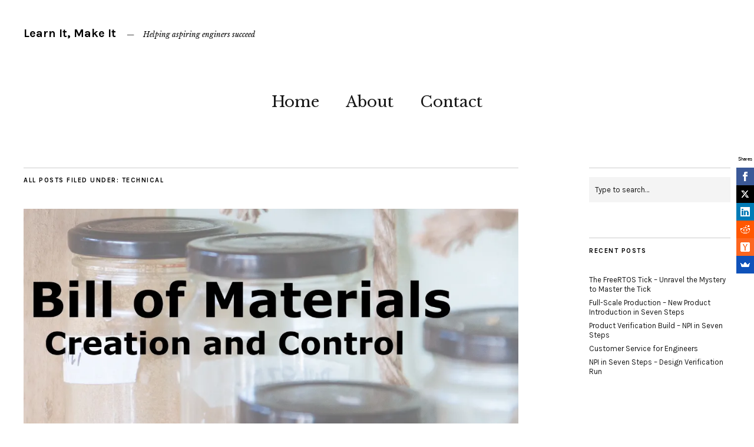

--- FILE ---
content_type: text/html; charset=UTF-8
request_url: http://www.learnitmakeit.com/category/technical/page/2/
body_size: 12286
content:
<!DOCTYPE html>
<html lang="en-US">
<head>
	<meta charset="UTF-8" />
	<meta name="viewport" content="width=device-width,initial-scale=1">
	<link rel="profile" href="http://gmpg.org/xfn/11">
	<link rel="pingback" href="http://www.learnitmakeit.com/xmlrpc.php">
	<!--[if lt IE 9]>
		<script src="http://www.learnitmakeit.com/wp-content/themes/zuki/zuki/js/html5.js"></script>
	<![endif]-->
<meta name='robots' content='index, follow, max-image-preview:large, max-snippet:-1, max-video-preview:-1' />

	<!-- This site is optimized with the Yoast SEO plugin v26.8 - https://yoast.com/product/yoast-seo-wordpress/ -->
	<title>Technical Archives - Page 2 of 2 - Learn It, Make It</title>
	<link rel="canonical" href="http://www.learnitmakeit.com/category/technical/page/2/" />
	<link rel="prev" href="http://www.learnitmakeit.com/category/technical/" />
	<meta property="og:locale" content="en_US" />
	<meta property="og:type" content="article" />
	<meta property="og:title" content="Technical Archives - Page 2 of 2 - Learn It, Make It" />
	<meta property="og:url" content="http://www.learnitmakeit.com/category/technical/" />
	<meta property="og:site_name" content="Learn It, Make It" />
	<meta property="og:image" content="https://i0.wp.com/www.learnitmakeit.com/wp-content/uploads/2016/01/LearnItMakeIt_logo_sm.jpg?fit=250%2C100" />
	<meta property="og:image:width" content="250" />
	<meta property="og:image:height" content="100" />
	<meta property="og:image:type" content="image/jpeg" />
	<script type="application/ld+json" class="yoast-schema-graph">{"@context":"https://schema.org","@graph":[{"@type":"CollectionPage","@id":"http://www.learnitmakeit.com/category/technical/","url":"http://www.learnitmakeit.com/category/technical/page/2/","name":"Technical Archives - Page 2 of 2 - Learn It, Make It","isPartOf":{"@id":"http://www.learnitmakeit.com/#website"},"primaryImageOfPage":{"@id":"http://www.learnitmakeit.com/category/technical/page/2/#primaryimage"},"image":{"@id":"http://www.learnitmakeit.com/category/technical/page/2/#primaryimage"},"thumbnailUrl":"https://i0.wp.com/www.learnitmakeit.com/wp-content/uploads/2016/01/bill-of-materials-square.jpg?fit=1000%2C617","breadcrumb":{"@id":"http://www.learnitmakeit.com/category/technical/page/2/#breadcrumb"},"inLanguage":"en-US"},{"@type":"ImageObject","inLanguage":"en-US","@id":"http://www.learnitmakeit.com/category/technical/page/2/#primaryimage","url":"https://i0.wp.com/www.learnitmakeit.com/wp-content/uploads/2016/01/bill-of-materials-square.jpg?fit=1000%2C617","contentUrl":"https://i0.wp.com/www.learnitmakeit.com/wp-content/uploads/2016/01/bill-of-materials-square.jpg?fit=1000%2C617","width":1000,"height":617},{"@type":"BreadcrumbList","@id":"http://www.learnitmakeit.com/category/technical/page/2/#breadcrumb","itemListElement":[{"@type":"ListItem","position":1,"name":"Home","item":"http://www.learnitmakeit.com/"},{"@type":"ListItem","position":2,"name":"Technical"}]},{"@type":"WebSite","@id":"http://www.learnitmakeit.com/#website","url":"http://www.learnitmakeit.com/","name":"Learn It, Make It","description":"Helping aspiring enginers succeed","publisher":{"@id":"http://www.learnitmakeit.com/#organization"},"potentialAction":[{"@type":"SearchAction","target":{"@type":"EntryPoint","urlTemplate":"http://www.learnitmakeit.com/?s={search_term_string}"},"query-input":{"@type":"PropertyValueSpecification","valueRequired":true,"valueName":"search_term_string"}}],"inLanguage":"en-US"},{"@type":"Organization","@id":"http://www.learnitmakeit.com/#organization","name":"Learn It, Make It","url":"http://www.learnitmakeit.com/","logo":{"@type":"ImageObject","inLanguage":"en-US","@id":"http://www.learnitmakeit.com/#/schema/logo/image/","url":"https://i0.wp.com/www.learnitmakeit.com/wp-content/uploads/2016/01/LearnItMakeIt_logo_sm.jpg?fit=250%2C100","contentUrl":"https://i0.wp.com/www.learnitmakeit.com/wp-content/uploads/2016/01/LearnItMakeIt_logo_sm.jpg?fit=250%2C100","width":250,"height":100,"caption":"Learn It, Make It"},"image":{"@id":"http://www.learnitmakeit.com/#/schema/logo/image/"},"sameAs":["https://www.facebook.com/learnitmakeit/","https://x.com/learnitmakeit","https://www.linkedin.com/company/learn-it-make-it"]}]}</script>
	<!-- / Yoast SEO plugin. -->


<link rel='dns-prefetch' href='//stats.wp.com' />
<link rel='dns-prefetch' href='//fonts.googleapis.com' />
<link rel='dns-prefetch' href='//v0.wordpress.com' />
<link rel='dns-prefetch' href='//widgets.wp.com' />
<link rel='dns-prefetch' href='//s0.wp.com' />
<link rel='dns-prefetch' href='//0.gravatar.com' />
<link rel='dns-prefetch' href='//1.gravatar.com' />
<link rel='dns-prefetch' href='//2.gravatar.com' />
<link rel='preconnect' href='//i0.wp.com' />
<link rel="alternate" type="application/rss+xml" title="Learn It, Make It &raquo; Feed" href="http://www.learnitmakeit.com/feed/" />
<link rel="alternate" type="application/rss+xml" title="Learn It, Make It &raquo; Comments Feed" href="http://www.learnitmakeit.com/comments/feed/" />
<link rel="alternate" type="application/rss+xml" title="Learn It, Make It &raquo; Technical Category Feed" href="http://www.learnitmakeit.com/category/technical/feed/" />
		<!-- This site uses the Google Analytics by MonsterInsights plugin v9.11.1 - Using Analytics tracking - https://www.monsterinsights.com/ -->
		<!-- Note: MonsterInsights is not currently configured on this site. The site owner needs to authenticate with Google Analytics in the MonsterInsights settings panel. -->
					<!-- No tracking code set -->
				<!-- / Google Analytics by MonsterInsights -->
		<style id='wp-img-auto-sizes-contain-inline-css' type='text/css'>
img:is([sizes=auto i],[sizes^="auto," i]){contain-intrinsic-size:3000px 1500px}
/*# sourceURL=wp-img-auto-sizes-contain-inline-css */
</style>
<style id='wp-emoji-styles-inline-css' type='text/css'>

	img.wp-smiley, img.emoji {
		display: inline !important;
		border: none !important;
		box-shadow: none !important;
		height: 1em !important;
		width: 1em !important;
		margin: 0 0.07em !important;
		vertical-align: -0.1em !important;
		background: none !important;
		padding: 0 !important;
	}
/*# sourceURL=wp-emoji-styles-inline-css */
</style>
<style id='wp-block-library-inline-css' type='text/css'>
:root{--wp-block-synced-color:#7a00df;--wp-block-synced-color--rgb:122,0,223;--wp-bound-block-color:var(--wp-block-synced-color);--wp-editor-canvas-background:#ddd;--wp-admin-theme-color:#007cba;--wp-admin-theme-color--rgb:0,124,186;--wp-admin-theme-color-darker-10:#006ba1;--wp-admin-theme-color-darker-10--rgb:0,107,160.5;--wp-admin-theme-color-darker-20:#005a87;--wp-admin-theme-color-darker-20--rgb:0,90,135;--wp-admin-border-width-focus:2px}@media (min-resolution:192dpi){:root{--wp-admin-border-width-focus:1.5px}}.wp-element-button{cursor:pointer}:root .has-very-light-gray-background-color{background-color:#eee}:root .has-very-dark-gray-background-color{background-color:#313131}:root .has-very-light-gray-color{color:#eee}:root .has-very-dark-gray-color{color:#313131}:root .has-vivid-green-cyan-to-vivid-cyan-blue-gradient-background{background:linear-gradient(135deg,#00d084,#0693e3)}:root .has-purple-crush-gradient-background{background:linear-gradient(135deg,#34e2e4,#4721fb 50%,#ab1dfe)}:root .has-hazy-dawn-gradient-background{background:linear-gradient(135deg,#faaca8,#dad0ec)}:root .has-subdued-olive-gradient-background{background:linear-gradient(135deg,#fafae1,#67a671)}:root .has-atomic-cream-gradient-background{background:linear-gradient(135deg,#fdd79a,#004a59)}:root .has-nightshade-gradient-background{background:linear-gradient(135deg,#330968,#31cdcf)}:root .has-midnight-gradient-background{background:linear-gradient(135deg,#020381,#2874fc)}:root{--wp--preset--font-size--normal:16px;--wp--preset--font-size--huge:42px}.has-regular-font-size{font-size:1em}.has-larger-font-size{font-size:2.625em}.has-normal-font-size{font-size:var(--wp--preset--font-size--normal)}.has-huge-font-size{font-size:var(--wp--preset--font-size--huge)}.has-text-align-center{text-align:center}.has-text-align-left{text-align:left}.has-text-align-right{text-align:right}.has-fit-text{white-space:nowrap!important}#end-resizable-editor-section{display:none}.aligncenter{clear:both}.items-justified-left{justify-content:flex-start}.items-justified-center{justify-content:center}.items-justified-right{justify-content:flex-end}.items-justified-space-between{justify-content:space-between}.screen-reader-text{border:0;clip-path:inset(50%);height:1px;margin:-1px;overflow:hidden;padding:0;position:absolute;width:1px;word-wrap:normal!important}.screen-reader-text:focus{background-color:#ddd;clip-path:none;color:#444;display:block;font-size:1em;height:auto;left:5px;line-height:normal;padding:15px 23px 14px;text-decoration:none;top:5px;width:auto;z-index:100000}html :where(.has-border-color){border-style:solid}html :where([style*=border-top-color]){border-top-style:solid}html :where([style*=border-right-color]){border-right-style:solid}html :where([style*=border-bottom-color]){border-bottom-style:solid}html :where([style*=border-left-color]){border-left-style:solid}html :where([style*=border-width]){border-style:solid}html :where([style*=border-top-width]){border-top-style:solid}html :where([style*=border-right-width]){border-right-style:solid}html :where([style*=border-bottom-width]){border-bottom-style:solid}html :where([style*=border-left-width]){border-left-style:solid}html :where(img[class*=wp-image-]){height:auto;max-width:100%}:where(figure){margin:0 0 1em}html :where(.is-position-sticky){--wp-admin--admin-bar--position-offset:var(--wp-admin--admin-bar--height,0px)}@media screen and (max-width:600px){html :where(.is-position-sticky){--wp-admin--admin-bar--position-offset:0px}}

/*# sourceURL=wp-block-library-inline-css */
</style><style id='global-styles-inline-css' type='text/css'>
:root{--wp--preset--aspect-ratio--square: 1;--wp--preset--aspect-ratio--4-3: 4/3;--wp--preset--aspect-ratio--3-4: 3/4;--wp--preset--aspect-ratio--3-2: 3/2;--wp--preset--aspect-ratio--2-3: 2/3;--wp--preset--aspect-ratio--16-9: 16/9;--wp--preset--aspect-ratio--9-16: 9/16;--wp--preset--color--black: #000000;--wp--preset--color--cyan-bluish-gray: #abb8c3;--wp--preset--color--white: #ffffff;--wp--preset--color--pale-pink: #f78da7;--wp--preset--color--vivid-red: #cf2e2e;--wp--preset--color--luminous-vivid-orange: #ff6900;--wp--preset--color--luminous-vivid-amber: #fcb900;--wp--preset--color--light-green-cyan: #7bdcb5;--wp--preset--color--vivid-green-cyan: #00d084;--wp--preset--color--pale-cyan-blue: #8ed1fc;--wp--preset--color--vivid-cyan-blue: #0693e3;--wp--preset--color--vivid-purple: #9b51e0;--wp--preset--gradient--vivid-cyan-blue-to-vivid-purple: linear-gradient(135deg,rgb(6,147,227) 0%,rgb(155,81,224) 100%);--wp--preset--gradient--light-green-cyan-to-vivid-green-cyan: linear-gradient(135deg,rgb(122,220,180) 0%,rgb(0,208,130) 100%);--wp--preset--gradient--luminous-vivid-amber-to-luminous-vivid-orange: linear-gradient(135deg,rgb(252,185,0) 0%,rgb(255,105,0) 100%);--wp--preset--gradient--luminous-vivid-orange-to-vivid-red: linear-gradient(135deg,rgb(255,105,0) 0%,rgb(207,46,46) 100%);--wp--preset--gradient--very-light-gray-to-cyan-bluish-gray: linear-gradient(135deg,rgb(238,238,238) 0%,rgb(169,184,195) 100%);--wp--preset--gradient--cool-to-warm-spectrum: linear-gradient(135deg,rgb(74,234,220) 0%,rgb(151,120,209) 20%,rgb(207,42,186) 40%,rgb(238,44,130) 60%,rgb(251,105,98) 80%,rgb(254,248,76) 100%);--wp--preset--gradient--blush-light-purple: linear-gradient(135deg,rgb(255,206,236) 0%,rgb(152,150,240) 100%);--wp--preset--gradient--blush-bordeaux: linear-gradient(135deg,rgb(254,205,165) 0%,rgb(254,45,45) 50%,rgb(107,0,62) 100%);--wp--preset--gradient--luminous-dusk: linear-gradient(135deg,rgb(255,203,112) 0%,rgb(199,81,192) 50%,rgb(65,88,208) 100%);--wp--preset--gradient--pale-ocean: linear-gradient(135deg,rgb(255,245,203) 0%,rgb(182,227,212) 50%,rgb(51,167,181) 100%);--wp--preset--gradient--electric-grass: linear-gradient(135deg,rgb(202,248,128) 0%,rgb(113,206,126) 100%);--wp--preset--gradient--midnight: linear-gradient(135deg,rgb(2,3,129) 0%,rgb(40,116,252) 100%);--wp--preset--font-size--small: 13px;--wp--preset--font-size--medium: 20px;--wp--preset--font-size--large: 36px;--wp--preset--font-size--x-large: 42px;--wp--preset--spacing--20: 0.44rem;--wp--preset--spacing--30: 0.67rem;--wp--preset--spacing--40: 1rem;--wp--preset--spacing--50: 1.5rem;--wp--preset--spacing--60: 2.25rem;--wp--preset--spacing--70: 3.38rem;--wp--preset--spacing--80: 5.06rem;--wp--preset--shadow--natural: 6px 6px 9px rgba(0, 0, 0, 0.2);--wp--preset--shadow--deep: 12px 12px 50px rgba(0, 0, 0, 0.4);--wp--preset--shadow--sharp: 6px 6px 0px rgba(0, 0, 0, 0.2);--wp--preset--shadow--outlined: 6px 6px 0px -3px rgb(255, 255, 255), 6px 6px rgb(0, 0, 0);--wp--preset--shadow--crisp: 6px 6px 0px rgb(0, 0, 0);}:where(.is-layout-flex){gap: 0.5em;}:where(.is-layout-grid){gap: 0.5em;}body .is-layout-flex{display: flex;}.is-layout-flex{flex-wrap: wrap;align-items: center;}.is-layout-flex > :is(*, div){margin: 0;}body .is-layout-grid{display: grid;}.is-layout-grid > :is(*, div){margin: 0;}:where(.wp-block-columns.is-layout-flex){gap: 2em;}:where(.wp-block-columns.is-layout-grid){gap: 2em;}:where(.wp-block-post-template.is-layout-flex){gap: 1.25em;}:where(.wp-block-post-template.is-layout-grid){gap: 1.25em;}.has-black-color{color: var(--wp--preset--color--black) !important;}.has-cyan-bluish-gray-color{color: var(--wp--preset--color--cyan-bluish-gray) !important;}.has-white-color{color: var(--wp--preset--color--white) !important;}.has-pale-pink-color{color: var(--wp--preset--color--pale-pink) !important;}.has-vivid-red-color{color: var(--wp--preset--color--vivid-red) !important;}.has-luminous-vivid-orange-color{color: var(--wp--preset--color--luminous-vivid-orange) !important;}.has-luminous-vivid-amber-color{color: var(--wp--preset--color--luminous-vivid-amber) !important;}.has-light-green-cyan-color{color: var(--wp--preset--color--light-green-cyan) !important;}.has-vivid-green-cyan-color{color: var(--wp--preset--color--vivid-green-cyan) !important;}.has-pale-cyan-blue-color{color: var(--wp--preset--color--pale-cyan-blue) !important;}.has-vivid-cyan-blue-color{color: var(--wp--preset--color--vivid-cyan-blue) !important;}.has-vivid-purple-color{color: var(--wp--preset--color--vivid-purple) !important;}.has-black-background-color{background-color: var(--wp--preset--color--black) !important;}.has-cyan-bluish-gray-background-color{background-color: var(--wp--preset--color--cyan-bluish-gray) !important;}.has-white-background-color{background-color: var(--wp--preset--color--white) !important;}.has-pale-pink-background-color{background-color: var(--wp--preset--color--pale-pink) !important;}.has-vivid-red-background-color{background-color: var(--wp--preset--color--vivid-red) !important;}.has-luminous-vivid-orange-background-color{background-color: var(--wp--preset--color--luminous-vivid-orange) !important;}.has-luminous-vivid-amber-background-color{background-color: var(--wp--preset--color--luminous-vivid-amber) !important;}.has-light-green-cyan-background-color{background-color: var(--wp--preset--color--light-green-cyan) !important;}.has-vivid-green-cyan-background-color{background-color: var(--wp--preset--color--vivid-green-cyan) !important;}.has-pale-cyan-blue-background-color{background-color: var(--wp--preset--color--pale-cyan-blue) !important;}.has-vivid-cyan-blue-background-color{background-color: var(--wp--preset--color--vivid-cyan-blue) !important;}.has-vivid-purple-background-color{background-color: var(--wp--preset--color--vivid-purple) !important;}.has-black-border-color{border-color: var(--wp--preset--color--black) !important;}.has-cyan-bluish-gray-border-color{border-color: var(--wp--preset--color--cyan-bluish-gray) !important;}.has-white-border-color{border-color: var(--wp--preset--color--white) !important;}.has-pale-pink-border-color{border-color: var(--wp--preset--color--pale-pink) !important;}.has-vivid-red-border-color{border-color: var(--wp--preset--color--vivid-red) !important;}.has-luminous-vivid-orange-border-color{border-color: var(--wp--preset--color--luminous-vivid-orange) !important;}.has-luminous-vivid-amber-border-color{border-color: var(--wp--preset--color--luminous-vivid-amber) !important;}.has-light-green-cyan-border-color{border-color: var(--wp--preset--color--light-green-cyan) !important;}.has-vivid-green-cyan-border-color{border-color: var(--wp--preset--color--vivid-green-cyan) !important;}.has-pale-cyan-blue-border-color{border-color: var(--wp--preset--color--pale-cyan-blue) !important;}.has-vivid-cyan-blue-border-color{border-color: var(--wp--preset--color--vivid-cyan-blue) !important;}.has-vivid-purple-border-color{border-color: var(--wp--preset--color--vivid-purple) !important;}.has-vivid-cyan-blue-to-vivid-purple-gradient-background{background: var(--wp--preset--gradient--vivid-cyan-blue-to-vivid-purple) !important;}.has-light-green-cyan-to-vivid-green-cyan-gradient-background{background: var(--wp--preset--gradient--light-green-cyan-to-vivid-green-cyan) !important;}.has-luminous-vivid-amber-to-luminous-vivid-orange-gradient-background{background: var(--wp--preset--gradient--luminous-vivid-amber-to-luminous-vivid-orange) !important;}.has-luminous-vivid-orange-to-vivid-red-gradient-background{background: var(--wp--preset--gradient--luminous-vivid-orange-to-vivid-red) !important;}.has-very-light-gray-to-cyan-bluish-gray-gradient-background{background: var(--wp--preset--gradient--very-light-gray-to-cyan-bluish-gray) !important;}.has-cool-to-warm-spectrum-gradient-background{background: var(--wp--preset--gradient--cool-to-warm-spectrum) !important;}.has-blush-light-purple-gradient-background{background: var(--wp--preset--gradient--blush-light-purple) !important;}.has-blush-bordeaux-gradient-background{background: var(--wp--preset--gradient--blush-bordeaux) !important;}.has-luminous-dusk-gradient-background{background: var(--wp--preset--gradient--luminous-dusk) !important;}.has-pale-ocean-gradient-background{background: var(--wp--preset--gradient--pale-ocean) !important;}.has-electric-grass-gradient-background{background: var(--wp--preset--gradient--electric-grass) !important;}.has-midnight-gradient-background{background: var(--wp--preset--gradient--midnight) !important;}.has-small-font-size{font-size: var(--wp--preset--font-size--small) !important;}.has-medium-font-size{font-size: var(--wp--preset--font-size--medium) !important;}.has-large-font-size{font-size: var(--wp--preset--font-size--large) !important;}.has-x-large-font-size{font-size: var(--wp--preset--font-size--x-large) !important;}
/*# sourceURL=global-styles-inline-css */
</style>

<style id='classic-theme-styles-inline-css' type='text/css'>
/*! This file is auto-generated */
.wp-block-button__link{color:#fff;background-color:#32373c;border-radius:9999px;box-shadow:none;text-decoration:none;padding:calc(.667em + 2px) calc(1.333em + 2px);font-size:1.125em}.wp-block-file__button{background:#32373c;color:#fff;text-decoration:none}
/*# sourceURL=/wp-includes/css/classic-themes.min.css */
</style>
<link rel='stylesheet' id='convertkit-broadcasts-css' href='http://www.learnitmakeit.com/wp-content/plugins/convertkit/resources/frontend/css/broadcasts.css?ver=3.1.5' type='text/css' media='all' />
<link rel='stylesheet' id='convertkit-button-css' href='http://www.learnitmakeit.com/wp-content/plugins/convertkit/resources/frontend/css/button.css?ver=3.1.5' type='text/css' media='all' />
<style id='wp-block-button-inline-css' type='text/css'>
.wp-block-button__link{align-content:center;box-sizing:border-box;cursor:pointer;display:inline-block;height:100%;text-align:center;word-break:break-word}.wp-block-button__link.aligncenter{text-align:center}.wp-block-button__link.alignright{text-align:right}:where(.wp-block-button__link){border-radius:9999px;box-shadow:none;padding:calc(.667em + 2px) calc(1.333em + 2px);text-decoration:none}.wp-block-button[style*=text-decoration] .wp-block-button__link{text-decoration:inherit}.wp-block-buttons>.wp-block-button.has-custom-width{max-width:none}.wp-block-buttons>.wp-block-button.has-custom-width .wp-block-button__link{width:100%}.wp-block-buttons>.wp-block-button.has-custom-font-size .wp-block-button__link{font-size:inherit}.wp-block-buttons>.wp-block-button.wp-block-button__width-25{width:calc(25% - var(--wp--style--block-gap, .5em)*.75)}.wp-block-buttons>.wp-block-button.wp-block-button__width-50{width:calc(50% - var(--wp--style--block-gap, .5em)*.5)}.wp-block-buttons>.wp-block-button.wp-block-button__width-75{width:calc(75% - var(--wp--style--block-gap, .5em)*.25)}.wp-block-buttons>.wp-block-button.wp-block-button__width-100{flex-basis:100%;width:100%}.wp-block-buttons.is-vertical>.wp-block-button.wp-block-button__width-25{width:25%}.wp-block-buttons.is-vertical>.wp-block-button.wp-block-button__width-50{width:50%}.wp-block-buttons.is-vertical>.wp-block-button.wp-block-button__width-75{width:75%}.wp-block-button.is-style-squared,.wp-block-button__link.wp-block-button.is-style-squared{border-radius:0}.wp-block-button.no-border-radius,.wp-block-button__link.no-border-radius{border-radius:0!important}:root :where(.wp-block-button .wp-block-button__link.is-style-outline),:root :where(.wp-block-button.is-style-outline>.wp-block-button__link){border:2px solid;padding:.667em 1.333em}:root :where(.wp-block-button .wp-block-button__link.is-style-outline:not(.has-text-color)),:root :where(.wp-block-button.is-style-outline>.wp-block-button__link:not(.has-text-color)){color:currentColor}:root :where(.wp-block-button .wp-block-button__link.is-style-outline:not(.has-background)),:root :where(.wp-block-button.is-style-outline>.wp-block-button__link:not(.has-background)){background-color:initial;background-image:none}
/*# sourceURL=http://www.learnitmakeit.com/wp-includes/blocks/button/style.min.css */
</style>
<link rel='stylesheet' id='convertkit-form-css' href='http://www.learnitmakeit.com/wp-content/plugins/convertkit/resources/frontend/css/form.css?ver=3.1.5' type='text/css' media='all' />
<link rel='stylesheet' id='convertkit-form-builder-field-css' href='http://www.learnitmakeit.com/wp-content/plugins/convertkit/resources/frontend/css/form-builder.css?ver=3.1.5' type='text/css' media='all' />
<link rel='stylesheet' id='convertkit-form-builder-css' href='http://www.learnitmakeit.com/wp-content/plugins/convertkit/resources/frontend/css/form-builder.css?ver=3.1.5' type='text/css' media='all' />
<link rel='stylesheet' id='zuki-flex-slider-style-css' href='http://www.learnitmakeit.com/wp-content/themes/zuki/zuki/js/flex-slider/flexslider.css?ver=6.9' type='text/css' media='all' />
<link rel='stylesheet' id='zuki-fonts-css' href='//fonts.googleapis.com/css?family=Libre+Baskerville%3A400%2C700%2C400italic%7CKarla%3A400%2C400italic%2C700%2C700italic%26subset%3Dlatin%2Clatin-ext&#038;subset=latin%2Clatin-ext' type='text/css' media='all' />
<link rel='stylesheet' id='genericons-css' href='http://www.learnitmakeit.com/wp-content/plugins/jetpack/_inc/genericons/genericons/genericons.css?ver=3.1' type='text/css' media='all' />
<link rel='stylesheet' id='zuki-style-css' href='http://www.learnitmakeit.com/wp-content/themes/zuki/zuki/style.css?ver=20140630' type='text/css' media='all' />
<link rel='stylesheet' id='jetpack_likes-css' href='http://www.learnitmakeit.com/wp-content/plugins/jetpack/modules/likes/style.css?ver=15.4' type='text/css' media='all' />
<script type="text/javascript" src="http://www.learnitmakeit.com/wp-includes/js/jquery/jquery.min.js?ver=3.7.1" id="jquery-core-js"></script>
<script type="text/javascript" src="http://www.learnitmakeit.com/wp-includes/js/jquery/jquery-migrate.min.js?ver=3.4.1" id="jquery-migrate-js"></script>
<script type="text/javascript" src="http://www.learnitmakeit.com/wp-content/themes/zuki/zuki/js/jquery.fitvids.js?ver=1.1" id="zuki-fitvids-js"></script>
<script type="text/javascript" src="http://www.learnitmakeit.com/wp-content/themes/zuki/zuki/js/flex-slider/jquery.flexslider-min.js?ver=6.9" id="zuki-flex-slider-js"></script>
<script type="text/javascript" src="http://www.learnitmakeit.com/wp-content/themes/zuki/zuki/js/functions.js?ver=20140426" id="zuki-script-js"></script>
<link rel="https://api.w.org/" href="http://www.learnitmakeit.com/wp-json/" /><link rel="alternate" title="JSON" type="application/json" href="http://www.learnitmakeit.com/wp-json/wp/v2/categories/3" /><link rel="EditURI" type="application/rsd+xml" title="RSD" href="http://www.learnitmakeit.com/xmlrpc.php?rsd" />
<meta name="generator" content="WordPress 6.9" />
<meta name="generator" content="Redux 4.5.10" /><script type="text/javascript">//<![CDATA[
  function external_links_in_new_windows_loop() {
    if (!document.links) {
      document.links = document.getElementsByTagName('a');
    }
    var change_link = false;
    var force = '';
    var ignore = '';

    for (var t=0; t<document.links.length; t++) {
      var all_links = document.links[t];
      change_link = false;
      
      if(document.links[t].hasAttribute('onClick') == false) {
        // forced if the address starts with http (or also https), but does not link to the current domain
        if(all_links.href.search(/^http/) != -1 && all_links.href.search('www.learnitmakeit.com') == -1 && all_links.href.search(/^#/) == -1) {
          // console.log('Changed ' + all_links.href);
          change_link = true;
        }
          
        if(force != '' && all_links.href.search(force) != -1) {
          // forced
          // console.log('force ' + all_links.href);
          change_link = true;
        }
        
        if(ignore != '' && all_links.href.search(ignore) != -1) {
          // console.log('ignore ' + all_links.href);
          // ignored
          change_link = false;
        }

        if(change_link == true) {
          // console.log('Changed ' + all_links.href);
          document.links[t].setAttribute('onClick', 'javascript:window.open(\'' + all_links.href.replace(/'/g, '') + '\', \'_blank\', \'noopener\'); return false;');
          document.links[t].removeAttribute('target');
        }
      }
    }
  }
  
  // Load
  function external_links_in_new_windows_load(func)
  {  
    var oldonload = window.onload;
    if (typeof window.onload != 'function'){
      window.onload = func;
    } else {
      window.onload = function(){
        oldonload();
        func();
      }
    }
  }

  external_links_in_new_windows_load(external_links_in_new_windows_loop);
  //]]></script>

	<style>img#wpstats{display:none}</style>
			<style type="text/css">
		.widget-area p.summary a,
		.entry-content p a,
		.entry-content li a,
		.page .entry-content p a,
		blockquote cite a,
		.textwidget a,
		#comments .comment-text a,
		.authorbox p.author-description a {color: ;}
		.widget_zuki_recentposts_color .bg-wrap {background: ;}
		.archive-menu-content {background: ;}
	</style>
    <link rel="icon" href="https://i0.wp.com/www.learnitmakeit.com/wp-content/uploads/2016/01/cropped-LiMi_BW.jpg?fit=32%2C32" sizes="32x32" />
<link rel="icon" href="https://i0.wp.com/www.learnitmakeit.com/wp-content/uploads/2016/01/cropped-LiMi_BW.jpg?fit=192%2C192" sizes="192x192" />
<link rel="apple-touch-icon" href="https://i0.wp.com/www.learnitmakeit.com/wp-content/uploads/2016/01/cropped-LiMi_BW.jpg?fit=180%2C180" />
<meta name="msapplication-TileImage" content="https://i0.wp.com/www.learnitmakeit.com/wp-content/uploads/2016/01/cropped-LiMi_BW.jpg?fit=270%2C270" />
</head>

<body class="archive paged category category-technical category-3 paged-2 category-paged-2 wp-theme-zukizuki">

	<div id="container">

		<header id="masthead" class="cf" role="banner">

			
			<div id="site-title">
							<h1><a href="http://www.learnitmakeit.com/" title="Learn It, Make It">Learn It, Make It</a></h1>
							<h2 class="site-description">Helping aspiring enginers succeed</h2>
						</div><!-- end #site-title -->

			<a href="#menuopen" id="mobile-menu-toggle"><span>Menu</span></a>

			<div id="mobile-menu-wrap" class="cf">
								<nav id="site-nav" class="cf">
					<ul id="menu-header-menu" class="nav-menu"><li id="menu-item-339" class="menu-item menu-item-type-post_type menu-item-object-page menu-item-home menu-item-339"><a href="http://www.learnitmakeit.com/">Home</a></li>
<li id="menu-item-25" class="menu-item menu-item-type-post_type menu-item-object-page menu-item-25"><a href="http://www.learnitmakeit.com/about/">About</a></li>
<li id="menu-item-24" class="menu-item menu-item-type-post_type menu-item-object-page menu-item-24"><a href="http://www.learnitmakeit.com/?page_id=22">Contact</a></li>
</ul>				</nav><!-- end #site-nav -->
				<a href="#menuclose" id="mobile-menu-close"><span>Close Menu</span></a>
			</div><!-- end #mobile-menu-wrap -->

			
		</header><!-- end #masthead -->

<div id="main-wrap">
<div id="primary" class="site-content cf" role="main">

	
		<header class="archive-header">
			<h1 class="archive-title">
					All posts filed under: <span>Technical</span>			</h1>
					</header><!-- end .archive-header -->

				
			
<article id="post-115" class="post-115 post type-post status-publish format-standard has-post-thumbnail hentry category-technical tag-bom tag-eco tag-ecr tag-tools">

			<div class="entry-thumbnail">
			<a href="http://www.learnitmakeit.com/bill-of-materials/" title="Permalink to Bill of Materials – Creation and Control"><img width="1000" height="617" src="http://www.learnitmakeit.com/wp-content/uploads/2016/01/bill-of-materials-square.jpg" class="attachment-post-thumbnail size-post-thumbnail wp-post-image" alt="" decoding="async" srcset="https://i0.wp.com/www.learnitmakeit.com/wp-content/uploads/2016/01/bill-of-materials-square.jpg?w=1000 1000w, https://i0.wp.com/www.learnitmakeit.com/wp-content/uploads/2016/01/bill-of-materials-square.jpg?resize=300%2C185 300w, https://i0.wp.com/www.learnitmakeit.com/wp-content/uploads/2016/01/bill-of-materials-square.jpg?resize=768%2C474 768w" sizes="(max-width: 1000px) 100vw, 1000px" /></a>
		</div><!-- end .entry-thumbnail -->
	
	<header class="entry-header">
		<h2 class="entry-title"><a href="http://www.learnitmakeit.com/bill-of-materials/" rel="bookmark">Bill of Materials – Creation and Control</a></h2>			<div class="entry-details">
				<div class="entry-author">
				Published by <a href="http://www.learnitmakeit.com/author/joeb/" title="All posts by Joe">Joe</a>				</div><!-- end .entry-author -->
		</div><!-- end .entry-details -->
	</header><!-- end .entry-header -->

					<div class="entry-summary">
				<p>Ever look at something and wonder how they keep track of all those parts? Or how about when you see two products, almost identical, but with slightly different labels and wonder how they keep track of the differences? This is the world of the Bill of Materials (or BoM for short, though don’t use that word in public spaces). With only this document, any manufacturer, anywhere, could (in theory*) rebuild the exact product specified within. * Clearly they would need the source files for PCBs, plastics, software, etc.… What Is a Bill of Materials (BoM) and What is it Used For A BoM is a document, which may be as simple as an Excel spreadsheet or as fancy as an Oracle Agile database, but in the end, it is a document that lays out what parts are used to assemble a product, how many, and a way to identify them. Before we get too deep, we need to define a few terms; your company or tool may call them something different, but speak of the same &hellip;</p>
			</div><!-- .entry-summary -->
		
		<footer class="entry-meta cf">
			<div class="entry-date">
				<a href="http://www.learnitmakeit.com/bill-of-materials/">January 20, 2016</a>
			</div><!-- end .entry-date -->
							<div class="entry-comments">
					<a href="http://www.learnitmakeit.com/bill-of-materials/#respond"><span class="dsq-postid" data-dsqidentifier="115 http://www.learnitmakeit.com/?p=115"><span class="leave-reply">Leave a comment</span></span></a>				</div><!-- end .entry-comments -->
									<div class="entry-cats">
				<a href="http://www.learnitmakeit.com/category/technical/" rel="category tag">Technical</a>			</div><!-- end .entry-cats -->
		</footer><!-- end .entry-meta -->

</article><!-- end post -115 -->
		
			
<article id="post-37" class="post-37 post type-post status-publish format-standard has-post-thumbnail hentry category-technical tag-git tag-plm tag-version-control">

			<div class="entry-thumbnail">
			<a href="http://www.learnitmakeit.com/importance-version-control-work/" title="Permalink to Importance of Version Control for All the Work You Do"><img width="1000" height="617" src="http://www.learnitmakeit.com/wp-content/uploads/2016/01/importance-of-version-control-square.jpg" class="attachment-post-thumbnail size-post-thumbnail wp-post-image" alt="" decoding="async" loading="lazy" srcset="https://i0.wp.com/www.learnitmakeit.com/wp-content/uploads/2016/01/importance-of-version-control-square.jpg?w=1000 1000w, https://i0.wp.com/www.learnitmakeit.com/wp-content/uploads/2016/01/importance-of-version-control-square.jpg?resize=300%2C185 300w, https://i0.wp.com/www.learnitmakeit.com/wp-content/uploads/2016/01/importance-of-version-control-square.jpg?resize=768%2C474 768w" sizes="auto, (max-width: 1000px) 100vw, 1000px" /></a>
		</div><!-- end .entry-thumbnail -->
	
	<header class="entry-header">
		<h2 class="entry-title"><a href="http://www.learnitmakeit.com/importance-version-control-work/" rel="bookmark">Importance of Version Control for All the Work You Do</a></h2>			<div class="entry-details">
				<div class="entry-author">
				Published by <a href="http://www.learnitmakeit.com/author/joeb/" title="All posts by Joe">Joe</a>				</div><!-- end .entry-author -->
		</div><!-- end .entry-details -->
	</header><!-- end .entry-header -->

					<div class="entry-summary">
				<p>In your Documents folder do you have a Final-Report-V1, Final-Report-vFinal, Final-Report-vFinal-Johns-comments, etc.? How about the experience of having worked on a software assignment all night long, only to have something, somewhere cause a crash minutes before it is due? Then you have seen a glimpse of the importance of version control to your company, and more importantly, to your career. The Importance As a student, backups and constantly saving files was a personal CYA, and unless you were working on a team, a lost file only hurt you. You also had the generous benefit that when the term was done, you could burn, delete, kill, or otherwise maim any document you had spent so much time on and have no repercussions. Now, as the professional you, there is much more at stake when a file goes missing or bugs creep in at the last moment. While there is a large amount of personal CYA that benefits of good use of version control, the company has a legal and financial obligation to keep good records and &hellip;</p>
			</div><!-- .entry-summary -->
		
		<footer class="entry-meta cf">
			<div class="entry-date">
				<a href="http://www.learnitmakeit.com/importance-version-control-work/">January 6, 2016</a>
			</div><!-- end .entry-date -->
							<div class="entry-comments">
					<a href="http://www.learnitmakeit.com/importance-version-control-work/#respond"><span class="dsq-postid" data-dsqidentifier="37 http://www.learnitmakeit.com/?p=37"><span class="leave-reply">Leave a comment</span></span></a>				</div><!-- end .entry-comments -->
									<div class="entry-cats">
				<a href="http://www.learnitmakeit.com/category/technical/" rel="category tag">Technical</a>			</div><!-- end .entry-cats -->
		</footer><!-- end .entry-meta -->

</article><!-- end post -37 -->
		
		
				<div class="nav-wrap cf">
			<nav id="nav-below">
				<div class="nav-previous"></div>
				<div class="nav-next"><a href="http://www.learnitmakeit.com/category/technical/" ><span>Next Posts</span></a></div>
			</nav>
		</div><!-- end .nav-wrap -->
	
</div><!-- end #primary -->

<div id="blog-sidebar" class="default-sidebar widget-area" role="complementary">
	<aside id="search-2" class="widget widget_search">
<form method="get" id="searchform" class="searchform" action="http://www.learnitmakeit.com/" role="search">
	<label for="s" class="screen-reader-text"><span>Search</span></label>
	<input type="text" class="search-field" name="s" id="s" placeholder="Type to search&hellip;" />
	<input type="submit" class="submit" name="submit" id="searchsubmit" value="Search" />
</form></aside>
		<aside id="recent-posts-2" class="widget widget_recent_entries">
		<h3 class="widget-title">Recent Posts</h3>
		<ul>
											<li>
					<a href="http://www.learnitmakeit.com/freertos-tick/">The FreeRTOS Tick &#8211; Unravel the Mystery to Master the Tick</a>
									</li>
											<li>
					<a href="http://www.learnitmakeit.com/npi-full-scale-production/">Full-Scale Production &#8211; New Product Introduction in Seven Steps</a>
									</li>
											<li>
					<a href="http://www.learnitmakeit.com/npi-product-verification-build/">Product Verification Build &#8211; NPI in Seven Steps</a>
									</li>
											<li>
					<a href="http://www.learnitmakeit.com/customer-service-for-engineers/">Customer Service for Engineers</a>
									</li>
											<li>
					<a href="http://www.learnitmakeit.com/npi-design-verification-run/">NPI in Seven Steps &#8211; Design Verification Run</a>
									</li>
					</ul>

		</aside><aside id="categories-2" class="widget widget_categories"><h3 class="widget-title">Categories</h3>
			<ul>
					<li class="cat-item cat-item-7"><a href="http://www.learnitmakeit.com/category/interpersonal/">Interpersonal</a>
</li>
	<li class="cat-item cat-item-53"><a href="http://www.learnitmakeit.com/category/news/">News</a>
</li>
	<li class="cat-item cat-item-9"><a href="http://www.learnitmakeit.com/category/reference/">Reference</a>
</li>
	<li class="cat-item cat-item-61"><a href="http://www.learnitmakeit.com/category/rtos/">RTOS</a>
</li>
	<li class="cat-item cat-item-3 current-cat"><a aria-current="page" href="http://www.learnitmakeit.com/category/technical/">Technical</a>
</li>
	<li class="cat-item cat-item-76"><a href="http://www.learnitmakeit.com/category/what-for-engineers/">What for Engineers</a>
</li>
			</ul>

			</aside></div><!-- end #blog-sidebar -->


<div id="footerwidgets-wrap" class="cf">
			<div id="footer-one" class="default-sidebar widget-area" role="complementary">
			<aside id="nav_menu-2" class="widget widget_nav_menu"><div class="menu-footer-menu-container"><ul id="menu-footer-menu" class="menu"><li id="menu-item-194" class="menu-item menu-item-type-post_type menu-item-object-page menu-item-194"><a href="http://www.learnitmakeit.com/terms-of-use/">Terms of Use</a></li>
<li id="menu-item-195" class="menu-item menu-item-type-post_type menu-item-object-page menu-item-195"><a href="http://www.learnitmakeit.com/privacy-policy/">Privacy Policy</a></li>
<li id="menu-item-196" class="menu-item menu-item-type-post_type menu-item-object-page menu-item-196"><a href="http://www.learnitmakeit.com/?page_id=22">Contact</a></li>
<li id="menu-item-197" class="menu-item menu-item-type-post_type menu-item-object-page menu-item-197"><a href="http://www.learnitmakeit.com/about/">About</a></li>
</ul></div></aside>		</div><!-- end #footer-one -->
	
	
	
			<div id="footer-four" class="default-sidebar widget-area" role="complementary">
			<aside id="categories-3" class="widget widget_categories"><h3 class="widget-title">Categories</h3>
			<ul>
					<li class="cat-item cat-item-7"><a href="http://www.learnitmakeit.com/category/interpersonal/">Interpersonal</a>
</li>
	<li class="cat-item cat-item-53"><a href="http://www.learnitmakeit.com/category/news/">News</a>
</li>
	<li class="cat-item cat-item-9"><a href="http://www.learnitmakeit.com/category/reference/">Reference</a>
</li>
	<li class="cat-item cat-item-61"><a href="http://www.learnitmakeit.com/category/rtos/">RTOS</a>
</li>
	<li class="cat-item cat-item-3 current-cat"><a aria-current="page" href="http://www.learnitmakeit.com/category/technical/">Technical</a>
</li>
	<li class="cat-item cat-item-76"><a href="http://www.learnitmakeit.com/category/what-for-engineers/">What for Engineers</a>
</li>
			</ul>

			</aside>		</div><!-- end #footer-four -->
	
			<div id="footer-five" class="default-sidebar widget-area" role="complementary">
			<aside id="text-3" class="widget widget_text"><h3 class="widget-title">Affiliate Disclosure</h3>			<div class="textwidget">Please note that some, but not all, links may be affiliate programs. These links add no additional cost to you, but I may receive a portion of the revenue generated. This helps bring this content to you for free and helps pay my bills. Your support in purchasing through these links enables me to empower more engineers worldwide. Thank you!</div>
		</aside>		</div><!-- end #footer-five -->
	</div><!-- end #footerwidgets-wrap -->
<footer id="colophon" class="site-footer cf">
			<p class="site-description">Helping aspiring enginers succeed</p>
	
			<div id="footer-social-nav">
							<h3 class="social-nav-title">Follow Us</h3>
						<ul id="menu-social" class="menu"><li id="menu-item-335" class="menu-item menu-item-type-custom menu-item-object-custom menu-item-335"><a href="https://twitter.com/learnitmakeit">Twitter</a></li>
<li id="menu-item-336" class="menu-item menu-item-type-custom menu-item-object-custom menu-item-336"><a href="https://www.facebook.com/learnitmakeit/">Facebook</a></li>
<li id="menu-item-337" class="menu-item menu-item-type-custom menu-item-object-custom menu-item-337"><a href="https://www.linkedin.com/company/learn-it-make-it">LinkedIn</a></li>
<li id="menu-item-338" class="menu-item menu-item-type-custom menu-item-object-custom menu-item-338"><a href="https://plus.google.com/u/1/b/101130711399827483629/101130711399827483629">Google+</a></li>
</ul>		</div><!-- end #footer-social -->
	
	<div id="site-info">
		<ul class="credit" role="contentinfo">
						<li class="copyright">Copyright &copy; 2026 <a href="http://www.learnitmakeit.com/">Learn It, Make It.</a></li>
			<li class="wp-credit">
				Proudly powered by <a href="http://wordpress.org/" >WordPress.</a>
			</li>
			<li>
				Theme: Zuki by <a href="http://www.elmastudio.de/en/" rel="designer">Elmastudio</a>.			</li>
					</ul><!-- end .credit -->
	</div><!-- end #site-info -->

</footer><!-- end #colophon -->
</div><!-- end #main-wrap -->

</div><!-- end #container -->

<script type="speculationrules">
{"prefetch":[{"source":"document","where":{"and":[{"href_matches":"/*"},{"not":{"href_matches":["/wp-*.php","/wp-admin/*","/wp-content/uploads/*","/wp-content/*","/wp-content/plugins/*","/wp-content/themes/zuki/zuki/*","/*\\?(.+)"]}},{"not":{"selector_matches":"a[rel~=\"nofollow\"]"}},{"not":{"selector_matches":".no-prefetch, .no-prefetch a"}}]},"eagerness":"conservative"}]}
</script>
<script async>(function(s,u,m,o,j,v){j=u.createElement(m);v=u.getElementsByTagName(m)[0];j.async=1;j.src=o;j.dataset.sumoSiteId='4e40578d6e362a056b6a496ab0a7929fd160ac0797a143db71c1298ea95488e3';j.dataset.sumoPlatform='wordpress';v.parentNode.insertBefore(j,v)})(window,document,'script','//load.sumome.com/');</script>        <script type="application/javascript">
            const ajaxURL = "http://www.learnitmakeit.com/wp-admin/admin-ajax.php";

            function sumo_add_woocommerce_coupon(code) {
                jQuery.post(ajaxURL, {
                    action: 'sumo_add_woocommerce_coupon',
                    code: code,
                });
            }

            function sumo_remove_woocommerce_coupon(code) {
                jQuery.post(ajaxURL, {
                    action: 'sumo_remove_woocommerce_coupon',
                    code: code,
                });
            }

            function sumo_get_woocommerce_cart_subtotal(callback) {
                jQuery.ajax({
                    method: 'POST',
                    url: ajaxURL,
                    dataType: 'html',
                    data: {
                        action: 'sumo_get_woocommerce_cart_subtotal',
                    },
                    success: function (subtotal) {
                        return callback(null, subtotal);
                    },
                    error: function (err) {
                        return callback(err, 0);
                    }
                });
            }
        </script>
        <script type="text/javascript" id="convertkit-broadcasts-js-extra">
/* <![CDATA[ */
var convertkit_broadcasts = {"ajax_url":"http://www.learnitmakeit.com/wp-admin/admin-ajax.php","action":"convertkit_broadcasts_render","debug":""};
//# sourceURL=convertkit-broadcasts-js-extra
/* ]]> */
</script>
<script type="text/javascript" src="http://www.learnitmakeit.com/wp-content/plugins/convertkit/resources/frontend/js/broadcasts.js?ver=3.1.5" id="convertkit-broadcasts-js"></script>
<script type="text/javascript" id="disqus_count-js-extra">
/* <![CDATA[ */
var countVars = {"disqusShortname":"learnitmakeit"};
//# sourceURL=disqus_count-js-extra
/* ]]> */
</script>
<script type="text/javascript" src="http://www.learnitmakeit.com/wp-content/plugins/disqus-comment-system/public/js/comment_count.js?ver=3.1.4" id="disqus_count-js"></script>
<script type="text/javascript" id="convertkit-js-js-extra">
/* <![CDATA[ */
var convertkit = {"ajaxurl":"http://www.learnitmakeit.com/wp-admin/admin-ajax.php","debug":"","nonce":"ae866cb765","subscriber_id":""};
//# sourceURL=convertkit-js-js-extra
/* ]]> */
</script>
<script type="text/javascript" src="http://www.learnitmakeit.com/wp-content/plugins/convertkit/resources/frontend/js/convertkit.js?ver=3.1.5" id="convertkit-js-js"></script>
<script type="text/javascript" id="jetpack-stats-js-before">
/* <![CDATA[ */
_stq = window._stq || [];
_stq.push([ "view", {"v":"ext","blog":"85194090","post":"0","tz":"-8","srv":"www.learnitmakeit.com","arch_cat":"technical","arch_results":"2","j":"1:15.4"} ]);
_stq.push([ "clickTrackerInit", "85194090", "0" ]);
//# sourceURL=jetpack-stats-js-before
/* ]]> */
</script>
<script type="text/javascript" src="https://stats.wp.com/e-202604.js" id="jetpack-stats-js" defer="defer" data-wp-strategy="defer"></script>
<script id="wp-emoji-settings" type="application/json">
{"baseUrl":"https://s.w.org/images/core/emoji/17.0.2/72x72/","ext":".png","svgUrl":"https://s.w.org/images/core/emoji/17.0.2/svg/","svgExt":".svg","source":{"concatemoji":"http://www.learnitmakeit.com/wp-includes/js/wp-emoji-release.min.js?ver=6.9"}}
</script>
<script type="module">
/* <![CDATA[ */
/*! This file is auto-generated */
const a=JSON.parse(document.getElementById("wp-emoji-settings").textContent),o=(window._wpemojiSettings=a,"wpEmojiSettingsSupports"),s=["flag","emoji"];function i(e){try{var t={supportTests:e,timestamp:(new Date).valueOf()};sessionStorage.setItem(o,JSON.stringify(t))}catch(e){}}function c(e,t,n){e.clearRect(0,0,e.canvas.width,e.canvas.height),e.fillText(t,0,0);t=new Uint32Array(e.getImageData(0,0,e.canvas.width,e.canvas.height).data);e.clearRect(0,0,e.canvas.width,e.canvas.height),e.fillText(n,0,0);const a=new Uint32Array(e.getImageData(0,0,e.canvas.width,e.canvas.height).data);return t.every((e,t)=>e===a[t])}function p(e,t){e.clearRect(0,0,e.canvas.width,e.canvas.height),e.fillText(t,0,0);var n=e.getImageData(16,16,1,1);for(let e=0;e<n.data.length;e++)if(0!==n.data[e])return!1;return!0}function u(e,t,n,a){switch(t){case"flag":return n(e,"\ud83c\udff3\ufe0f\u200d\u26a7\ufe0f","\ud83c\udff3\ufe0f\u200b\u26a7\ufe0f")?!1:!n(e,"\ud83c\udde8\ud83c\uddf6","\ud83c\udde8\u200b\ud83c\uddf6")&&!n(e,"\ud83c\udff4\udb40\udc67\udb40\udc62\udb40\udc65\udb40\udc6e\udb40\udc67\udb40\udc7f","\ud83c\udff4\u200b\udb40\udc67\u200b\udb40\udc62\u200b\udb40\udc65\u200b\udb40\udc6e\u200b\udb40\udc67\u200b\udb40\udc7f");case"emoji":return!a(e,"\ud83e\u1fac8")}return!1}function f(e,t,n,a){let r;const o=(r="undefined"!=typeof WorkerGlobalScope&&self instanceof WorkerGlobalScope?new OffscreenCanvas(300,150):document.createElement("canvas")).getContext("2d",{willReadFrequently:!0}),s=(o.textBaseline="top",o.font="600 32px Arial",{});return e.forEach(e=>{s[e]=t(o,e,n,a)}),s}function r(e){var t=document.createElement("script");t.src=e,t.defer=!0,document.head.appendChild(t)}a.supports={everything:!0,everythingExceptFlag:!0},new Promise(t=>{let n=function(){try{var e=JSON.parse(sessionStorage.getItem(o));if("object"==typeof e&&"number"==typeof e.timestamp&&(new Date).valueOf()<e.timestamp+604800&&"object"==typeof e.supportTests)return e.supportTests}catch(e){}return null}();if(!n){if("undefined"!=typeof Worker&&"undefined"!=typeof OffscreenCanvas&&"undefined"!=typeof URL&&URL.createObjectURL&&"undefined"!=typeof Blob)try{var e="postMessage("+f.toString()+"("+[JSON.stringify(s),u.toString(),c.toString(),p.toString()].join(",")+"));",a=new Blob([e],{type:"text/javascript"});const r=new Worker(URL.createObjectURL(a),{name:"wpTestEmojiSupports"});return void(r.onmessage=e=>{i(n=e.data),r.terminate(),t(n)})}catch(e){}i(n=f(s,u,c,p))}t(n)}).then(e=>{for(const n in e)a.supports[n]=e[n],a.supports.everything=a.supports.everything&&a.supports[n],"flag"!==n&&(a.supports.everythingExceptFlag=a.supports.everythingExceptFlag&&a.supports[n]);var t;a.supports.everythingExceptFlag=a.supports.everythingExceptFlag&&!a.supports.flag,a.supports.everything||((t=a.source||{}).concatemoji?r(t.concatemoji):t.wpemoji&&t.twemoji&&(r(t.twemoji),r(t.wpemoji)))});
//# sourceURL=http://www.learnitmakeit.com/wp-includes/js/wp-emoji-loader.min.js
/* ]]> */
</script>

</body>
</html>

--- FILE ---
content_type: application/javascript; charset=UTF-8
request_url: https://learnitmakeit.disqus.com/count-data.js?1=115%20http%3A%2F%2Fwww.learnitmakeit.com%2F%3Fp%3D115&1=37%20http%3A%2F%2Fwww.learnitmakeit.com%2F%3Fp%3D37
body_size: 338
content:
var DISQUSWIDGETS;

if (typeof DISQUSWIDGETS != 'undefined') {
    DISQUSWIDGETS.displayCount({"text":{"and":"and","comments":{"zero":"0 Comments","multiple":"{num} Comments","one":"1 Comment"}},"counts":[{"id":"115 http:\/\/www.learnitmakeit.com\/?p=115","comments":0},{"id":"37 http:\/\/www.learnitmakeit.com\/?p=37","comments":0}]});
}